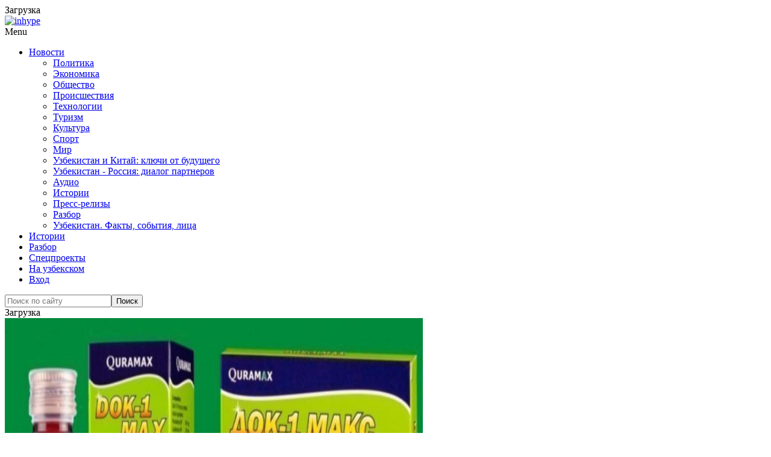

--- FILE ---
content_type: application/x-javascript; charset=UTF-8
request_url: https://podrobno.uz/cat/proisshestviya/v-sgb-raskryli-podrobnosti-sledstviya-po-delu-o-smerti-detey-iz-za-preparatov-dok-1-maks-i-ambronol/?bxrand=1768963031683
body_size: 7051
content:
{"js":{"0":"\/bitrix\/js\/ui\/dexie\/dist\/dexie3.bundle.js","1":"\/bitrix\/js\/main\/core\/core_ls.js","2":"\/bitrix\/js\/main\/core\/core_fx.js","3":"\/bitrix\/js\/main\/core\/core_frame_cache.js","4":"\/bitrix\/js\/pull\/protobuf\/protobuf.js","5":"\/bitrix\/js\/pull\/protobuf\/model.js","6":"\/bitrix\/js\/rest\/client\/rest.client.js","7":"\/bitrix\/js\/pull\/client\/pull.client.js","8":"\/bitrix\/templates\/main_2020\/js\/jquery-1.12.4.min.js","9":"\/theme\/content\/plugins\/responsive-lightbox\/assets\/swipebox\/jquery.swipebox.min.js","10":"\/theme\/content\/plugins\/responsive-lightbox\/assets\/infinitescroll\/infinite-scroll.pkgd.min.js","11":"\/theme\/content\/plugins\/responsive-lightbox\/js\/front.js","12":"\/theme\/content\/uploads\/js-cache-inhype.js","13":"\/bitrix\/templates\/main_2020\/js\/jquery.fitvids-1.1.0.min.js","14":"\/bitrix\/templates\/main_2020\/js\/jquery.fancybox-2.1.5.pack.js","15":"\/bitrix\/templates\/main_2020\/js\/common.js","16":"\/bitrix\/templates\/main_2020\/js\/common-inner.js","17":"\/bitrix\/js\/socialservices\/ss.js","18":"\/bitrix\/js\/main\/pageobject\/pageobject.js","19":"\/bitrix\/js\/main\/core\/core_window.js","21":"\/theme\/content\/plugins\/inhype-theme-addons\/assets\/js.js","22":"\/theme\/content\/themes\/inhype\/js\/aos\/aos.js","23":"\/theme\/content\/themes\/inhype\/js\/parallax.min.js","24":"\/theme\/content\/themes\/inhype\/inc\/modules\/mega-menu\/js\/mega-menu.js","25":"\/theme\/includes\/js\/wp-embed.min.js","26":"\/bitrix\/js\/main\/popup\/dist\/main.popup.bundle.js"},"lang":{"LANGUAGE_ID":"ru","FORMAT_DATE":"DD.MM.YYYY","FORMAT_DATETIME":"DD.MM.YYYY HH:MI:SS","COOKIE_PREFIX":"BITRIX_SM","SERVER_TZ_OFFSET":"18000","UTF_MODE":"Y","SITE_ID":"s1","SITE_DIR":"\/","USER_ID":"","SERVER_TIME":1768963033,"USER_TZ_OFFSET":0,"USER_TZ_AUTO":"Y","bitrix_sessid":"f0aabdd12047bf0b235bebf173a53507"},"css":{"0":"\/bitrix\/templates\/main_2020\/css\/jquery.fancybox-2.1.5.min.css","1":"\/bitrix\/templates\/.default\/components\/bitrix\/news\/.pd_news\/soulstream\/news.detail\/.default\/style.css","2":"\/bitrix\/templates\/main_2020\/css\/swiper.min.css","3":"\/bitrix\/templates\/main_2020\/css\/news.detail.min.css","4":"\/bitrix\/templates\/main_2020\/plugins\/fotorama-4.6.4\/fotorama.css","5":"\/bitrix\/templates\/main_2020\/plugins\/mediaelement-2.18.0\/build\/mediaelementplayer.min.css","6":"\/bitrix\/templates\/.default\/components\/bitrix\/system.auth.form\/.default\/style.css","7":"\/bitrix\/js\/socialservices\/css\/ss.css","8":"\/bitrix\/js\/ui\/design-tokens\/dist\/ui.design-tokens.css","9":"\/bitrix\/panel\/main\/popup.css","11":"\/bitrix\/js\/ui\/fonts\/opensans\/ui.font.opensans.css","12":"\/bitrix\/js\/main\/popup\/dist\/main.popup.bundle.css","13":"\/bitrix\/js\/altasib.errorsend\/css\/window.css"},"htmlCacheChanged":true,"isManifestUpdated":false,"dynamicBlocks":[{"ID":"bxdynamic_y0XwfU","CONTENT":"\u003Cdiv class=\u0022offer-block offer-large\u0022\u003E\n        \u003Cdiv class=\u0022item\u0022\u003E\u003Ca target=\u0022_blank\u0022 href=\u0022\/b\/585\/\u0022 target=\u0022_blank\u0022 \u003E\u003Cimg class=\u0022img-responsive\u0022 alt=\u0022\u0022 title=\u0022\u0022 src=\u0022\/upload\/rk\/a17\/arjivq1ohkmev83a709puzln7j9e7aae\/00000555.jpg\u0022 width=\u00221460\u0022 height=\u0022220\u0022 style=\u0022border:0;\u0022 \/\u003E\u003C\/a\u003E\u003C\/div\u003E\n        \u003Cdiv class=\u0022about-offer\u0022\u003E\u003Ca href=\u0022\/reklama\/\u0022\u003EРеклама на Podrobno.uz\u003C\/a\u003E\u003C\/div\u003E\n        \u003Cdiv class=\u0022clearfix\u0022\u003E\u003C\/div\u003E\n    \u003C\/div\u003E","HASH":"1cd0d837fdba","PROPS":{"ID":"y0XwfU","CONTAINER_ID":null,"USE_BROWSER_STORAGE":false,"AUTO_UPDATE":true,"USE_ANIMATION":false,"CSS":[],"JS":[],"BUNDLE_JS":[],"BUNDLE_CSS":[],"STRINGS":[]}},{"ID":"bxdynamic_2DJmFo","CONTENT":"","HASH":"d41d8cd98f00","PROPS":{"ID":"2DJmFo","CONTAINER_ID":null,"USE_BROWSER_STORAGE":false,"AUTO_UPDATE":true,"USE_ANIMATION":false,"CSS":[],"JS":[],"BUNDLE_JS":[],"BUNDLE_CSS":[],"STRINGS":[]}},{"ID":"bxdynamic_ALOAcH","CONTENT":"","HASH":"d41d8cd98f00","PROPS":{"ID":"ALOAcH","CONTAINER_ID":null,"USE_BROWSER_STORAGE":false,"AUTO_UPDATE":true,"USE_ANIMATION":false,"CSS":[],"JS":[],"BUNDLE_JS":[],"BUNDLE_CSS":[],"STRINGS":[]}},{"ID":"bxdynamic_Zg1Ab0","CONTENT":"","HASH":"d41d8cd98f00","PROPS":{"ID":"Zg1Ab0","CONTAINER_ID":null,"USE_BROWSER_STORAGE":false,"AUTO_UPDATE":true,"USE_ANIMATION":false,"CSS":[],"JS":[],"BUNDLE_JS":[],"BUNDLE_CSS":[],"STRINGS":[]}},{"ID":"bxdynamic_MoecjV","CONTENT":"","HASH":"d41d8cd98f00","PROPS":{"ID":"MoecjV","CONTAINER_ID":null,"USE_BROWSER_STORAGE":false,"AUTO_UPDATE":true,"USE_ANIMATION":false,"CSS":[],"JS":[],"BUNDLE_JS":[],"BUNDLE_CSS":[],"STRINGS":[]}},{"ID":"bxdynamic_jmonnO","CONTENT":"\n    \u003Cdiv class=\u0022inhype-postline2-block-wrapper _blog-home-block-title-center blog-home-block-title-style-border _main-projects\u0022 data-aos=\u0022fade-up\u0022\u003E\n        \u003Cdiv class=\u0022container-fluid\u0022\u003E\n            \u003Cdiv class=\u0022row\u0022\u003E\n                \u003Cdiv class=\u0022inhype-postline2-block inhype-postline-block-427225 inhype-block clearfix\u0022\u003E\n                    \u003Cdiv class=\u0022container\u0022\u003E\n                        \u003Cdiv class=\u0022row\u0022\u003E\n                            \u003Cdiv class=\u0022inhype-block-title\u0022\u003E\n                                \u003Ch3\u003EДругие новости\u003C\/h3\u003E\n                            \u003C\/div\u003E\n                        \u003C\/div\u003E\n                    \u003C\/div\u003E\n                    \u003Cdiv class=\u0022owl-carousel\u0022\u003E\n                                                \u003Cdiv class=\u0022col-md-12\u0022\u003E\n                            \u003Cdiv class=\u0022inhype-grid-post inhype-grid-short-post inhype-post _inhype-post-invert format-standard\u0022 data-aos=\u0022fade-up\u0022\u003E\n                                \u003Cdiv class=\u0022inhype-post-image-wrapper\u0022\u003E\n                                    \u003Ca href=\u0022\/cat\/obchestvo\/poyavitsya-besplatnyy-skeyt-park-i-ploshchadki-dlya-paddl-tennisa-v-khokimiyate-otvetili-na-videoobr\/\u0022\u003E\n                                        \u003Cdiv class=\u0022inhype-post-image\u0022 data-style=\u0022background-image: url(\/upload\/iblock\/96c\/xzeew56eahod6b6mzrvo1o4ehdsdz31z\/342342398420938490234.JPG);\u0022\u003E\u003C\/div\u003E\n                                    \u003C\/a\u003E\n                                \u003C\/div\u003E\n                                \u003Cdiv class=\u0022inhype-post-details\u0022\u003E\n                                                                        \u003Ch3 class=\u0022post-title entry-title\u0022\u003E\u003Ca href=\u0022\/cat\/obchestvo\/poyavitsya-besplatnyy-skeyt-park-i-ploshchadki-dlya-paddl-tennisa-v-khokimiyate-otvetili-na-videoobr\/\u0022\u003EПоявится бесплатный скейт-парк и площадки для паддл-тенниса. В хокимияте ответили на видеообращение молодежи\u003C\/a\u003E\u003C\/h3\u003E\n                                    \u003Cdiv class=\u0022post-date\u0022\u003E\u003Ctime class=\u0022entry-date published updated\u0022 datetime=\u0022\u0022\u003E20.01.2026, 23:14\u003C\/time\u003E\u003C\/div\u003E\n                                    \u003Cdiv class=\u0022post-info-eye\u0022\u003E\u003C\/div\u003E\n                                    \u003Cdiv class=\u0022post-read-time\u0022\u003E371\u003C\/div\u003E\n                                    \u003Cdiv class=\u0022post-social-share js-post-social-share\u0022 data-url=\u0022\/cat\/obchestvo\/poyavitsya-besplatnyy-skeyt-park-i-ploshchadki-dlya-paddl-tennisa-v-khokimiyate-otvetili-na-videoobr\/\u0022 data-title=\u0022Появится бесплатный скейт-парк и площадки для паддл-тенниса. В хокимияте ответили на видеообращение молодежи\u0022\u003E\u003C\/div\u003E\n                                \u003C\/div\u003E\n                            \u003C\/div\u003E\n                        \u003C\/div\u003E\n                                                \u003Cdiv class=\u0022col-md-12\u0022\u003E\n                            \u003Cdiv class=\u0022inhype-grid-post inhype-grid-short-post inhype-post _inhype-post-invert format-standard\u0022 data-aos=\u0022fade-up\u0022\u003E\n                                \u003Cdiv class=\u0022inhype-post-image-wrapper\u0022\u003E\n                                    \u003Ca href=\u0022\/cat\/economic\/yaponiya-vnedrit-tekhnologii-telematiki-v-strakhovoy-sektor-uzbekistana\/\u0022\u003E\n                                        \u003Cdiv class=\u0022inhype-post-image\u0022 data-style=\u0022background-image: url(\/upload\/iblock\/b33\/e55bluei8th8hz216d83u9n5mwox6dte\/photo_2026_01_20_19_51_58.jpg);\u0022\u003E\u003C\/div\u003E\n                                    \u003C\/a\u003E\n                                \u003C\/div\u003E\n                                \u003Cdiv class=\u0022inhype-post-details\u0022\u003E\n                                                                        \u003Ch3 class=\u0022post-title entry-title\u0022\u003E\u003Ca href=\u0022\/cat\/economic\/yaponiya-vnedrit-tekhnologii-telematiki-v-strakhovoy-sektor-uzbekistana\/\u0022\u003EЯпония внедрит технологии телематики в страховой сектор Узбекистана\u003C\/a\u003E\u003C\/h3\u003E\n                                    \u003Cdiv class=\u0022post-date\u0022\u003E\u003Ctime class=\u0022entry-date published updated\u0022 datetime=\u0022\u0022\u003E20.01.2026, 21:36\u003C\/time\u003E\u003C\/div\u003E\n                                    \u003Cdiv class=\u0022post-info-eye\u0022\u003E\u003C\/div\u003E\n                                    \u003Cdiv class=\u0022post-read-time\u0022\u003E961\u003C\/div\u003E\n                                    \u003Cdiv class=\u0022post-social-share js-post-social-share\u0022 data-url=\u0022\/cat\/economic\/yaponiya-vnedrit-tekhnologii-telematiki-v-strakhovoy-sektor-uzbekistana\/\u0022 data-title=\u0022Япония внедрит технологии телематики в страховой сектор Узбекистана\u0022\u003E\u003C\/div\u003E\n                                \u003C\/div\u003E\n                            \u003C\/div\u003E\n                        \u003C\/div\u003E\n                                                \u003Cdiv class=\u0022col-md-12\u0022\u003E\n                            \u003Cdiv class=\u0022inhype-grid-post inhype-grid-short-post inhype-post _inhype-post-invert format-standard\u0022 data-aos=\u0022fade-up\u0022\u003E\n                                \u003Cdiv class=\u0022inhype-post-image-wrapper\u0022\u003E\n                                    \u003Ca href=\u0022\/cat\/obchestvo\/uchastnitsa-miss-zemlya-zaplatit-shtraf-za-oskvernenie-gossimvolov-na-podiume\/\u0022\u003E\n                                        \u003Cdiv class=\u0022inhype-post-image\u0022 data-style=\u0022background-image: url(\/upload\/iblock\/36f\/46iq2ennmab7md32civwv9x0yewssm69\/rTCxpjv2MvClRY1J4dCaCAi6LSv5o0Il.webp);\u0022\u003E\u003C\/div\u003E\n                                    \u003C\/a\u003E\n                                \u003C\/div\u003E\n                                \u003Cdiv class=\u0022inhype-post-details\u0022\u003E\n                                                                        \u003Ch3 class=\u0022post-title entry-title\u0022\u003E\u003Ca href=\u0022\/cat\/obchestvo\/uchastnitsa-miss-zemlya-zaplatit-shtraf-za-oskvernenie-gossimvolov-na-podiume\/\u0022\u003EУчастница \u0026quot;Мисс Земля\u0026quot; заплатит штраф за осквернение госсимволов на подиуме\u003C\/a\u003E\u003C\/h3\u003E\n                                    \u003Cdiv class=\u0022post-date\u0022\u003E\u003Ctime class=\u0022entry-date published updated\u0022 datetime=\u0022\u0022\u003E20.01.2026, 21:24\u003C\/time\u003E\u003C\/div\u003E\n                                    \u003Cdiv class=\u0022post-info-eye\u0022\u003E\u003C\/div\u003E\n                                    \u003Cdiv class=\u0022post-read-time\u0022\u003E1 725\u003C\/div\u003E\n                                    \u003Cdiv class=\u0022post-social-share js-post-social-share\u0022 data-url=\u0022\/cat\/obchestvo\/uchastnitsa-miss-zemlya-zaplatit-shtraf-za-oskvernenie-gossimvolov-na-podiume\/\u0022 data-title=\u0022Участница \u0026quot;Мисс Земля\u0026quot; заплатит штраф за осквернение госсимволов на подиуме\u0022\u003E\u003C\/div\u003E\n                                \u003C\/div\u003E\n                            \u003C\/div\u003E\n                        \u003C\/div\u003E\n                                                \u003Cdiv class=\u0022col-md-12\u0022\u003E\n                            \u003Cdiv class=\u0022inhype-grid-post inhype-grid-short-post inhype-post _inhype-post-invert format-standard\u0022 data-aos=\u0022fade-up\u0022\u003E\n                                \u003Cdiv class=\u0022inhype-post-image-wrapper\u0022\u003E\n                                    \u003Ca href=\u0022\/cat\/tehnp\/v-kazhdoy-oblasti-poyavyatsya-sovremennye-data-tsentry-i-internet-5g\/\u0022\u003E\n                                        \u003Cdiv class=\u0022inhype-post-image\u0022 data-style=\u0022background-image: url(\/upload\/iblock\/fb5\/cpngsyjfcmiczl32zd3bgwnj2uqrabpl\/9fb06a8d_0bd3_a77e_e064_395c882675e9_lists_slider_.jpg);\u0022\u003E\u003C\/div\u003E\n                                    \u003C\/a\u003E\n                                \u003C\/div\u003E\n                                \u003Cdiv class=\u0022inhype-post-details\u0022\u003E\n                                                                        \u003Ch3 class=\u0022post-title entry-title\u0022\u003E\u003Ca href=\u0022\/cat\/tehnp\/v-kazhdoy-oblasti-poyavyatsya-sovremennye-data-tsentry-i-internet-5g\/\u0022\u003EВ каждой области появятся современные дата-центры и интернет 5G\u003C\/a\u003E\u003C\/h3\u003E\n                                    \u003Cdiv class=\u0022post-date\u0022\u003E\u003Ctime class=\u0022entry-date published updated\u0022 datetime=\u0022\u0022\u003E20.01.2026, 21:16\u003C\/time\u003E\u003C\/div\u003E\n                                    \u003Cdiv class=\u0022post-info-eye\u0022\u003E\u003C\/div\u003E\n                                    \u003Cdiv class=\u0022post-read-time\u0022\u003E411\u003C\/div\u003E\n                                    \u003Cdiv class=\u0022post-social-share js-post-social-share\u0022 data-url=\u0022\/cat\/tehnp\/v-kazhdoy-oblasti-poyavyatsya-sovremennye-data-tsentry-i-internet-5g\/\u0022 data-title=\u0022В каждой области появятся современные дата-центры и интернет 5G\u0022\u003E\u003C\/div\u003E\n                                \u003C\/div\u003E\n                            \u003C\/div\u003E\n                        \u003C\/div\u003E\n                                                \u003Cdiv class=\u0022col-md-12\u0022\u003E\n                            \u003Cdiv class=\u0022inhype-grid-post inhype-grid-short-post inhype-post _inhype-post-invert format-standard\u0022 data-aos=\u0022fade-up\u0022\u003E\n                                \u003Cdiv class=\u0022inhype-post-image-wrapper\u0022\u003E\n                                    \u003Ca href=\u0022\/cat\/obchestvo\/mediashkola-evraziya-otkryla-besplatnuyu-registratsiyu-na-mezhdunarodnyy-kurs-dlya-budushchikh-bloge\/\u0022\u003E\n                                        \u003Cdiv class=\u0022inhype-post-image\u0022 data-style=\u0022background-image: url(\/upload\/iblock\/93d\/k2nmhy7uz6du0hguyz9rql5lte1jg7vq\/IMG_8117.JPG);\u0022\u003E\u003C\/div\u003E\n                                    \u003C\/a\u003E\n                                \u003C\/div\u003E\n                                \u003Cdiv class=\u0022inhype-post-details\u0022\u003E\n                                                                        \u003Ch3 class=\u0022post-title entry-title\u0022\u003E\u003Ca href=\u0022\/cat\/obchestvo\/mediashkola-evraziya-otkryla-besplatnuyu-registratsiyu-na-mezhdunarodnyy-kurs-dlya-budushchikh-bloge\/\u0022\u003EМедиашкола \u0026quot;Евразия\u0026quot; открыла бесплатную регистрацию на международный курс для будущих блогеров\u003C\/a\u003E\u003C\/h3\u003E\n                                    \u003Cdiv class=\u0022post-date\u0022\u003E\u003Ctime class=\u0022entry-date published updated\u0022 datetime=\u0022\u0022\u003E20.01.2026, 21:07\u003C\/time\u003E\u003C\/div\u003E\n                                    \u003Cdiv class=\u0022post-info-eye\u0022\u003E\u003C\/div\u003E\n                                    \u003Cdiv class=\u0022post-read-time\u0022\u003E248\u003C\/div\u003E\n                                    \u003Cdiv class=\u0022post-social-share js-post-social-share\u0022 data-url=\u0022\/cat\/obchestvo\/mediashkola-evraziya-otkryla-besplatnuyu-registratsiyu-na-mezhdunarodnyy-kurs-dlya-budushchikh-bloge\/\u0022 data-title=\u0022Медиашкола \u0026quot;Евразия\u0026quot; открыла бесплатную регистрацию на международный курс для будущих блогеров\u0022\u003E\u003C\/div\u003E\n                                \u003C\/div\u003E\n                            \u003C\/div\u003E\n                        \u003C\/div\u003E\n                                                \u003Cdiv class=\u0022col-md-12\u0022\u003E\n                            \u003Cdiv class=\u0022inhype-grid-post inhype-grid-short-post inhype-post _inhype-post-invert format-standard\u0022 data-aos=\u0022fade-up\u0022\u003E\n                                \u003Cdiv class=\u0022inhype-post-image-wrapper\u0022\u003E\n                                    \u003Ca href=\u0022\/cat\/obchestvo\/printsip-zolotogo-chasa-i-lekarstva-so-skidkoy-60-shavkat-mirziyeev-utverdil-masshtabnuyu-meditsinsk\/\u0022\u003E\n                                        \u003Cdiv class=\u0022inhype-post-image\u0022 data-style=\u0022background-image: url(\/upload\/iblock\/61f\/erk35xkypngrh1gd57f3poh4l7z652ve\/8a747585_0913_bc0c_7ea6_62635f81020d_lists_slider_.jpg);\u0022\u003E\u003C\/div\u003E\n                                    \u003C\/a\u003E\n                                \u003C\/div\u003E\n                                \u003Cdiv class=\u0022inhype-post-details\u0022\u003E\n                                                                        \u003Ch3 class=\u0022post-title entry-title\u0022\u003E\u003Ca href=\u0022\/cat\/obchestvo\/printsip-zolotogo-chasa-i-lekarstva-so-skidkoy-60-shavkat-mirziyeev-utverdil-masshtabnuyu-meditsinsk\/\u0022\u003EПринцип \u0026quot;золотого часа\u0026quot; и лекарства со скидкой 60%. Шавкат Мирзиёев утвердил масштабную медицинскую реформу\u003C\/a\u003E\u003C\/h3\u003E\n                                    \u003Cdiv class=\u0022post-date\u0022\u003E\u003Ctime class=\u0022entry-date published updated\u0022 datetime=\u0022\u0022\u003E20.01.2026, 20:50\u003C\/time\u003E\u003C\/div\u003E\n                                    \u003Cdiv class=\u0022post-info-eye\u0022\u003E\u003C\/div\u003E\n                                    \u003Cdiv class=\u0022post-read-time\u0022\u003E955\u003C\/div\u003E\n                                    \u003Cdiv class=\u0022post-social-share js-post-social-share\u0022 data-url=\u0022\/cat\/obchestvo\/printsip-zolotogo-chasa-i-lekarstva-so-skidkoy-60-shavkat-mirziyeev-utverdil-masshtabnuyu-meditsinsk\/\u0022 data-title=\u0022Принцип \u0026quot;золотого часа\u0026quot; и лекарства со скидкой 60%. Шавкат Мирзиёев утвердил масштабную медицинскую реформу\u0022\u003E\u003C\/div\u003E\n                                \u003C\/div\u003E\n                            \u003C\/div\u003E\n                        \u003C\/div\u003E\n                                                \u003Cdiv class=\u0022col-md-12\u0022\u003E\n                            \u003Cdiv class=\u0022inhype-grid-post inhype-grid-short-post inhype-post _inhype-post-invert format-standard\u0022 data-aos=\u0022fade-up\u0022\u003E\n                                \u003Cdiv class=\u0022inhype-post-image-wrapper\u0022\u003E\n                                    \u003Ca href=\u0022\/cat\/obchestvo\/spetskluby-po-borbe-poyavyatsya-v-shkolakh-kazhdogo-goroda-uzbekistana-do-kontsa-goda\/\u0022\u003E\n                                        \u003Cdiv class=\u0022inhype-post-image\u0022 data-style=\u0022background-image: url(\/upload\/iblock\/d2f\/el8vytd9tw82abmk4gam5hgg73yzi6ri\/photo_2024_10_26_18_36_12_1_1024x575.jpg);\u0022\u003E\u003C\/div\u003E\n                                    \u003C\/a\u003E\n                                \u003C\/div\u003E\n                                \u003Cdiv class=\u0022inhype-post-details\u0022\u003E\n                                                                        \u003Ch3 class=\u0022post-title entry-title\u0022\u003E\u003Ca href=\u0022\/cat\/obchestvo\/spetskluby-po-borbe-poyavyatsya-v-shkolakh-kazhdogo-goroda-uzbekistana-do-kontsa-goda\/\u0022\u003EСпецклубы по борьбе появятся в школах каждого города Узбекистана до конца года\u003C\/a\u003E\u003C\/h3\u003E\n                                    \u003Cdiv class=\u0022post-date\u0022\u003E\u003Ctime class=\u0022entry-date published updated\u0022 datetime=\u0022\u0022\u003E20.01.2026, 20:20\u003C\/time\u003E\u003C\/div\u003E\n                                    \u003Cdiv class=\u0022post-info-eye\u0022\u003E\u003C\/div\u003E\n                                    \u003Cdiv class=\u0022post-read-time\u0022\u003E467\u003C\/div\u003E\n                                    \u003Cdiv class=\u0022post-social-share js-post-social-share\u0022 data-url=\u0022\/cat\/obchestvo\/spetskluby-po-borbe-poyavyatsya-v-shkolakh-kazhdogo-goroda-uzbekistana-do-kontsa-goda\/\u0022 data-title=\u0022Спецклубы по борьбе появятся в школах каждого города Узбекистана до конца года\u0022\u003E\u003C\/div\u003E\n                                \u003C\/div\u003E\n                            \u003C\/div\u003E\n                        \u003C\/div\u003E\n                                                \u003Cdiv class=\u0022col-md-12\u0022\u003E\n                            \u003Cdiv class=\u0022inhype-grid-post inhype-grid-short-post inhype-post _inhype-post-invert format-standard\u0022 data-aos=\u0022fade-up\u0022\u003E\n                                \u003Cdiv class=\u0022inhype-post-image-wrapper\u0022\u003E\n                                    \u003Ca href=\u0022\/cat\/obchestvo\/v-uzbekistane-uzhestochayut-shtrafy-za-salyuty-i-petardy\/\u0022\u003E\n                                        \u003Cdiv class=\u0022inhype-post-image\u0022 data-style=\u0022background-image: url(\/upload\/iblock\/7d4\/3k212whyurga7wug2fm27wq3caevd49v\/755xumf9vx0zxhkdkt9ue1bbhifiecw2.jpg);\u0022\u003E\u003C\/div\u003E\n                                    \u003C\/a\u003E\n                                \u003C\/div\u003E\n                                \u003Cdiv class=\u0022inhype-post-details\u0022\u003E\n                                                                        \u003Ch3 class=\u0022post-title entry-title\u0022\u003E\u003Ca href=\u0022\/cat\/obchestvo\/v-uzbekistane-uzhestochayut-shtrafy-za-salyuty-i-petardy\/\u0022\u003EВ Узбекистане ужесточают штрафы за салюты и петарды\u003C\/a\u003E\u003C\/h3\u003E\n                                    \u003Cdiv class=\u0022post-date\u0022\u003E\u003Ctime class=\u0022entry-date published updated\u0022 datetime=\u0022\u0022\u003E20.01.2026, 20:03\u003C\/time\u003E\u003C\/div\u003E\n                                    \u003Cdiv class=\u0022post-info-eye\u0022\u003E\u003C\/div\u003E\n                                    \u003Cdiv class=\u0022post-read-time\u0022\u003E487\u003C\/div\u003E\n                                    \u003Cdiv class=\u0022post-social-share js-post-social-share\u0022 data-url=\u0022\/cat\/obchestvo\/v-uzbekistane-uzhestochayut-shtrafy-za-salyuty-i-petardy\/\u0022 data-title=\u0022В Узбекистане ужесточают штрафы за салюты и петарды\u0022\u003E\u003C\/div\u003E\n                                \u003C\/div\u003E\n                            \u003C\/div\u003E\n                        \u003C\/div\u003E\n                                                \u003Cdiv class=\u0022col-md-12\u0022\u003E\n                            \u003Cdiv class=\u0022inhype-grid-post inhype-grid-short-post inhype-post _inhype-post-invert format-standard\u0022 data-aos=\u0022fade-up\u0022\u003E\n                                \u003Cdiv class=\u0022inhype-post-image-wrapper\u0022\u003E\n                                    \u003Ca href=\u0022\/cat\/obchestvo\/minenergo-nachalo-publikovat-ezhednevnye-svodki-o-situatsii-so-svetom-i-gazom\/\u0022\u003E\n                                        \u003Cdiv class=\u0022inhype-post-image\u0022 data-style=\u0022background-image: url(\/upload\/iblock\/3d4\/4b5ia4hlzkic24pi4wy8amb65alhv568\/photo_2026_01_08_14_09_16.jpg);\u0022\u003E\u003C\/div\u003E\n                                    \u003C\/a\u003E\n                                \u003C\/div\u003E\n                                \u003Cdiv class=\u0022inhype-post-details\u0022\u003E\n                                                                        \u003Ch3 class=\u0022post-title entry-title\u0022\u003E\u003Ca href=\u0022\/cat\/obchestvo\/minenergo-nachalo-publikovat-ezhednevnye-svodki-o-situatsii-so-svetom-i-gazom\/\u0022\u003EМинэнерго начало публиковать ежедневные сводки о ситуации со светом и газом\u003C\/a\u003E\u003C\/h3\u003E\n                                    \u003Cdiv class=\u0022post-date\u0022\u003E\u003Ctime class=\u0022entry-date published updated\u0022 datetime=\u0022\u0022\u003E20.01.2026, 19:33\u003C\/time\u003E\u003C\/div\u003E\n                                    \u003Cdiv class=\u0022post-info-eye\u0022\u003E\u003C\/div\u003E\n                                    \u003Cdiv class=\u0022post-read-time\u0022\u003E918\u003C\/div\u003E\n                                    \u003Cdiv class=\u0022post-social-share js-post-social-share\u0022 data-url=\u0022\/cat\/obchestvo\/minenergo-nachalo-publikovat-ezhednevnye-svodki-o-situatsii-so-svetom-i-gazom\/\u0022 data-title=\u0022Минэнерго начало публиковать ежедневные сводки о ситуации со светом и газом\u0022\u003E\u003C\/div\u003E\n                                \u003C\/div\u003E\n                            \u003C\/div\u003E\n                        \u003C\/div\u003E\n                                                \u003Cdiv class=\u0022col-md-12\u0022\u003E\n                            \u003Cdiv class=\u0022inhype-grid-post inhype-grid-short-post inhype-post _inhype-post-invert format-standard\u0022 data-aos=\u0022fade-up\u0022\u003E\n                                \u003Cdiv class=\u0022inhype-post-image-wrapper\u0022\u003E\n                                    \u003Ca href=\u0022\/cat\/obchestvo\/byuro-prinuditelnogo-ispolneniya-oproverglo-slukhi-o-blokirovke-telefonov-dolzhnikov\/\u0022\u003E\n                                        \u003Cdiv class=\u0022inhype-post-image\u0022 data-style=\u0022background-image: url(\/upload\/iblock\/99d\/gr3s2q3xucwo1ax1bbgxizj5sceseswm\/photo_2026_01_20_14_49_04.jpg);\u0022\u003E\u003C\/div\u003E\n                                    \u003C\/a\u003E\n                                \u003C\/div\u003E\n                                \u003Cdiv class=\u0022inhype-post-details\u0022\u003E\n                                                                        \u003Ch3 class=\u0022post-title entry-title\u0022\u003E\u003Ca href=\u0022\/cat\/obchestvo\/byuro-prinuditelnogo-ispolneniya-oproverglo-slukhi-o-blokirovke-telefonov-dolzhnikov\/\u0022\u003EБюро принудительного исполнения опровергло слухи о блокировке телефонов должников\u003C\/a\u003E\u003C\/h3\u003E\n                                    \u003Cdiv class=\u0022post-date\u0022\u003E\u003Ctime class=\u0022entry-date published updated\u0022 datetime=\u0022\u0022\u003E20.01.2026, 19:30\u003C\/time\u003E\u003C\/div\u003E\n                                    \u003Cdiv class=\u0022post-info-eye\u0022\u003E\u003C\/div\u003E\n                                    \u003Cdiv class=\u0022post-read-time\u0022\u003E363\u003C\/div\u003E\n                                    \u003Cdiv class=\u0022post-social-share js-post-social-share\u0022 data-url=\u0022\/cat\/obchestvo\/byuro-prinuditelnogo-ispolneniya-oproverglo-slukhi-o-blokirovke-telefonov-dolzhnikov\/\u0022 data-title=\u0022Бюро принудительного исполнения опровергло слухи о блокировке телефонов должников\u0022\u003E\u003C\/div\u003E\n                                \u003C\/div\u003E\n                            \u003C\/div\u003E\n                        \u003C\/div\u003E\n                                            \u003C\/div\u003E\n                \u003C\/div\u003E\n            \u003C\/div\u003E\n        \u003C\/div\u003E\n    \u003C\/div\u003E\n","HASH":"a2262ed68ff5","PROPS":{"ID":"jmonnO","CONTAINER_ID":null,"USE_BROWSER_STORAGE":false,"AUTO_UPDATE":true,"USE_ANIMATION":false,"CSS":[],"JS":[],"BUNDLE_JS":[],"BUNDLE_CSS":[],"STRINGS":[]}},{"ID":"bxdynamic_iIjGFB","CONTENT":"\n    \u003Cdiv class=\u0022bx-system-auth-form\u0022\u003E\n    \n\u003Cform autocomplete=\u0022off\u0022 name=\u0022system_auth_form6zOYVN\u0022 method=\u0022post\u0022 target=\u0022_top\u0022 action=\u0022\/cat\/proisshestviya\/v-sgb-raskryli-podrobnosti-sledstviya-po-delu-o-smerti-detey-iz-za-preparatov-dok-1-maks-i-ambronol\/?login=yes\u0022 class=\u0022form-horizontal\u0022 role=\u0022form\u0022\u003E\n    \u003Cinput type=\u0022hidden\u0022 name=\u0022POPUP_AUTH_FORM\u0022 value=\u0022Y\u0022\u003E\n\n\t\u003Cinput type=\u0022hidden\u0022 name=\u0022backurl\u0022 value=\u0022\/cat\/proisshestviya\/v-sgb-raskryli-podrobnosti-sledstviya-po-delu-o-smerti-detey-iz-za-preparatov-dok-1-maks-i-ambronol\/\u0022\u003E\n\t\u003Cinput type=\u0022hidden\u0022 name=\u0022AUTH_FORM\u0022 value=\u0022Y\u0022\u003E\n\t\u003Cinput type=\u0022hidden\u0022 name=\u0022TYPE\u0022 value=\u0022AUTH\u0022\u003E\n\n                            \u003Cdiv class=\u0022text-center\u0022\u003E\u003Ch4 class=\u0022center-block\u0022\u003EВойти через социальные сети\u003C\/h4\u003E\u003C\/div\u003E\n\n            \u003Cdiv class=\u0022bx-auth-lbl\u0022\u003EВойти как пользователь:\u003C\/div\u003E\n            \u003Cdiv class=\u0022text-center\u0022\u003E\n                \u003Cdiv class=\u0022bx-auth-serv-icons\u0022\u003E\n\t\u003Ca title=\u0022Facebook\u0022 href=\u0022javascript:void(0)\u0022 onclick=\u0022BxShowAuthFloat(\u0027Facebook\u0027, \u0027form\u0027)\u0022\u003E\u003Ci class=\u0022bx-ss-icon facebook\u0022\u003E\u003C\/i\u003E\u003C\/a\u003E\n\t\u003Ca title=\u0022ВКонтакте\u0022 href=\u0022javascript:void(0)\u0022 onclick=\u0022BxShowAuthFloat(\u0027VKontakte\u0027, \u0027form\u0027)\u0022\u003E\u003Ci class=\u0022bx-ss-icon vkontakte\u0022\u003E\u003C\/i\u003E\u003C\/a\u003E\n\t\u003Ca title=\u0022Одноклассники\u0022 href=\u0022javascript:void(0)\u0022 onclick=\u0022BxShowAuthFloat(\u0027Odnoklassniki\u0027, \u0027form\u0027)\u0022\u003E\u003Ci class=\u0022bx-ss-icon odnoklassniki\u0022\u003E\u003C\/i\u003E\u003C\/a\u003E\n\t\u003Ca title=\u0022X\u0022 href=\u0022javascript:void(0)\u0022 onclick=\u0022BxShowAuthFloat(\u0027Twitter\u0027, \u0027form\u0027)\u0022\u003E\u003Ci class=\u0022bx-ss-icon twitter\u0022\u003E\u003C\/i\u003E\u003C\/a\u003E\n\t\u003Ca title=\u0022OpenID\u0022 href=\u0022javascript:void(0)\u0022 onclick=\u0022BxShowAuthFloat(\u0027OpenID\u0027, \u0027form\u0027)\u0022\u003E\u003Ci class=\u0022bx-ss-icon openid\u0022\u003E\u003C\/i\u003E\u003C\/a\u003E\n\u003C\/div\u003E\n            \u003C\/div\u003E\n            \u003Cbr\u003E\n            \n\t\u003Cdiv class=\u0022text-center\u0022\u003E\u003Ch4 class=\u0022center-block\u0022\u003EВойти через сайт\u003C\/h4\u003E\u003C\/div\u003E\n\t\n    \n    \u003Cdiv class=\u0022form-group\u0022\u003E\n        \u003Clabel for=\u0022inputUSER_LOGIN3\u0022 class=\u0022col-sm-2 control-label\u0022\u003EЛогин\u003C\/label\u003E\n        \u003Cdiv class=\u0022col-sm-10\u0022\u003E\n            \u003Cinput class=\u0022form-control\u0022 id=\u0022inputUSER_LOGIN3\u0022 placeholder=\u0022Логин\u0022 type=\u0022text\u0022 name=\u0022USER_LOGIN\u0022 maxlength=\u002250\u0022 value=\u0022\u0022 size=\u002217\u0022 autocomplete=\u0022off\u0022 \/\u003E\n        \u003C\/div\u003E\n    \u003C\/div\u003E\n\n    \u003Cdiv class=\u0022form-group\u0022\u003E\n        \u003Clabel for=\u0022inputPassword3\u0022 class=\u0022col-sm-2 control-label\u0022\u003EПароль\u003C\/label\u003E\n        \u003Cdiv class=\u0022col-sm-10\u0022\u003E\n            \u003Cinput class=\u0022form-control\u0022 id=\u0022inputPassword3\u0022 placeholder=\u0022Пароль\u0022 type=\u0022password\u0022 name=\u0022USER_PASSWORD\u0022 maxlength=\u002250\u0022 size=\u002217\u0022 autocomplete=\u0022off\u0022 \/\u003E\n\n                    \u003C\/div\u003E\n    \u003C\/div\u003E\n\n        \u003Cdiv class=\u0022form-group\u0022\u003E\n        \u003Cdiv class=\u0022col-sm-offset-2 col-sm-10\u0022\u003E\n            \u003Cdiv class=\u0022checkbox\u0022\u003E\n                \u003Clabel for=\u0022USER_REMEMBER_frm\u0022 title=\u0022Запомнить меня на этом компьютере\u0022\u003E\n                    \u003Cinput type=\u0022checkbox\u0022 id=\u0022USER_REMEMBER_frm\u0022 name=\u0022USER_REMEMBER\u0022 value=\u0022Y\u0022 \/\u003E Запомнить меня                \u003C\/label\u003E\n            \u003C\/div\u003E\n        \u003C\/div\u003E\n    \u003C\/div\u003E\n    \n\n    \u003Cdiv class=\u0022form-group\u0022\u003E\n        \u003Cdiv class=\u0022_col-sm-offset-2 _col-sm-10 text-center\u0022\u003E\n            \u003Cinput class=\u0022btn btn-default\u0022 type=\u0022submit\u0022 name=\u0022Login\u0022 value=\u0022Войти\u0022 \/\u003E\n        \u003C\/div\u003E\n    \u003C\/div\u003E\n\t\u003Cbr\u003E\n\n\t\t\n\n            \u003Cdiv class=\u0022form-group\u0022\u003E\n            \u003Cdiv class=\u0022_col-sm-offset-2 _col-sm-10 text-center\u0022\u003E\n                \u003Cnoindex\u003E\u003Ca href=\u0022\/auth\/?register=yes\u0026amp;backurl=%2Fcat%2Fproisshestviya%2Fv-sgb-raskryli-podrobnosti-sledstviya-po-delu-o-smerti-detey-iz-za-preparatov-dok-1-maks-i-ambronol%2F\u0022 rel=\u0022nofollow\u0022\u003Eили зарегистрироваться\u003C\/a\u003E\u003C\/noindex\u003E\u003Cbr \/\u003E\n            \u003C\/div\u003E\n        \u003C\/div\u003E\n    \n    \u003C!--\u003Cdiv class=\u0022form-group\u0022\u003E\n        \u003Cdiv class=\u0022col-sm-offset-2 col-sm-10\u0022\u003E\n            \u003Cnoindex\u003E\u003Ca href=\u0022\u0022 rel=\u0022nofollow\u0022\u003E\u003C\/a\u003E\u003C\/noindex\u003E\n        \u003C\/div\u003E\n    \u003C\/div\u003E--\u003E\n\n\u003C\/form\u003E\n\n\u003Cdiv style=\u0022display:none\u0022\u003E\n\u003Cdiv id=\u0022bx_auth_float\u0022 class=\u0022bx-auth-float\u0022\u003E\n\n\n\u003Cdiv class=\u0022bx-auth\u0022\u003E\n\t\u003Cform method=\u0022post\u0022 name=\u0022bx_auth_servicesform\u0022 target=\u0022_top\u0022 action=\u0022\/cat\/proisshestviya\/v-sgb-raskryli-podrobnosti-sledstviya-po-delu-o-smerti-detey-iz-za-preparatov-dok-1-maks-i-ambronol\/?login=yes\u0022\u003E\n\t\t\t\t\t\u003Cdiv class=\u0022bx-auth-title\u0022\u003EВойти как пользователь\u003C\/div\u003E\n\t\t\t\u003Cdiv class=\u0022bx-auth-note\u0022\u003EВы можете войти на сайт, если вы зарегистрированы на одном из этих сервисов:\u003C\/div\u003E\n\t\t\t\t\t\t\t\u003Cdiv class=\u0022bx-auth-services\u0022\u003E\n\t\t\t\t\t\t\t\t\t\u003Cdiv\u003E\u003Ca href=\u0022javascript:void(0)\u0022 onclick=\u0022BxShowAuthService(\u0027Facebook\u0027, \u0027form\u0027)\u0022 id=\u0022bx_auth_href_formFacebook\u0022\u003E\u003Ci class=\u0022bx-ss-icon facebook\u0022\u003E\u003C\/i\u003E\u003Cb\u003EFacebook\u003C\/b\u003E\u003C\/a\u003E\u003C\/div\u003E\n\t\t\t\t\t\t\t\t\t\u003Cdiv\u003E\u003Ca href=\u0022javascript:void(0)\u0022 onclick=\u0022BxShowAuthService(\u0027VKontakte\u0027, \u0027form\u0027)\u0022 id=\u0022bx_auth_href_formVKontakte\u0022\u003E\u003Ci class=\u0022bx-ss-icon vkontakte\u0022\u003E\u003C\/i\u003E\u003Cb\u003EВКонтакте\u003C\/b\u003E\u003C\/a\u003E\u003C\/div\u003E\n\t\t\t\t\t\t\t\t\t\u003Cdiv\u003E\u003Ca href=\u0022javascript:void(0)\u0022 onclick=\u0022BxShowAuthService(\u0027Odnoklassniki\u0027, \u0027form\u0027)\u0022 id=\u0022bx_auth_href_formOdnoklassniki\u0022\u003E\u003Ci class=\u0022bx-ss-icon odnoklassniki\u0022\u003E\u003C\/i\u003E\u003Cb\u003EОдноклассники\u003C\/b\u003E\u003C\/a\u003E\u003C\/div\u003E\n\t\t\t\t\t\t\t\t\t\u003Cdiv\u003E\u003Ca href=\u0022javascript:void(0)\u0022 onclick=\u0022BxShowAuthService(\u0027Twitter\u0027, \u0027form\u0027)\u0022 id=\u0022bx_auth_href_formTwitter\u0022\u003E\u003Ci class=\u0022bx-ss-icon twitter\u0022\u003E\u003C\/i\u003E\u003Cb\u003EX\u003C\/b\u003E\u003C\/a\u003E\u003C\/div\u003E\n\t\t\t\t\t\t\t\t\t\u003Cdiv\u003E\u003Ca href=\u0022javascript:void(0)\u0022 onclick=\u0022BxShowAuthService(\u0027OpenID\u0027, \u0027form\u0027)\u0022 id=\u0022bx_auth_href_formOpenID\u0022\u003E\u003Ci class=\u0022bx-ss-icon openid\u0022\u003E\u003C\/i\u003E\u003Cb\u003EOpenID\u003C\/b\u003E\u003C\/a\u003E\u003C\/div\u003E\n\t\t\t\t\t\t\t\u003C\/div\u003E\n\t\t\t\t\t\t\t\u003Cdiv class=\u0022bx-auth-line\u0022\u003E\u003C\/div\u003E\n\t\t\t\t\u003Cdiv class=\u0022bx-auth-service-form\u0022 id=\u0022bx_auth_servform\u0022 style=\u0022display:none\u0022\u003E\n\t\t\t\t\t\t\t\t\t\t\t\t\u003Cdiv id=\u0022bx_auth_serv_formFacebook\u0022 style=\u0022display:none\u0022\u003E\u003Ca href=\u0022javascript:void(0)\u0022 onclick=\u0022BX.util.popup(\u0027https:\/\/www.facebook.com\/dialog\/oauth?client_id=1656111811299614\u0026amp;redirect_uri=https%3A%2F%2Fpodrobno.uz%2Fbitrix%2Ftools%2Foauth%2Ffacebook.php\u0026amp;scope=email\u0026amp;display=popup\u0026amp;state=site_id%3Ds1%26backurl%3D%252Fcat%252Fproisshestviya%252Fv-sgb-raskryli-podrobnosti-sledstviya-po-delu-o-smerti-detey-iz-za-preparatov-dok-1-maks-i-ambronol%252F%253Fcheck_key%253D65fec7ec6b91fdf1556b5c34f9f2e83d%26redirect_url%3D%252Fcat%252Fproisshestviya%252Fv-sgb-raskryli-podrobnosti-sledstviya-po-delu-o-smerti-detey-iz-za-preparatov-dok-1-maks-i-ambronol%252F\u0027, 580, 400)\u0022 class=\u0022bx-ss-button facebook-button\u0022\u003E\u003C\/a\u003E\u003Cspan class=\u0022bx-spacer\u0022\u003E\u003C\/span\u003E\u003Cspan\u003EИспользуйте вашу учетную запись на Facebook.com для входа на сайт.\u003C\/span\u003E\u003C\/div\u003E\n\t\t\t\t\t\t\t\t\t\t\t\t\t\t\t\t\u003Cdiv id=\u0022bx_auth_serv_formVKontakte\u0022 style=\u0022display:none\u0022\u003E\u003Ca href=\u0022javascript:void(0)\u0022 onclick=\u0022BX.util.popup(\u0027https:\/\/oauth.vk.com\/authorize?client_id=7683735\u0026amp;redirect_uri=https%3A%2F%2Fpodrobno.uz%2Fbitrix%2Ftools%2Foauth%2Fvkontakte.php\u0026amp;scope=friends,offline,email\u0026amp;response_type=code\u0026amp;state=[base64]\u0027, 660, 425)\u0022 class=\u0022bx-ss-button vkontakte-button\u0022\u003E\u003C\/a\u003E\u003Cspan class=\u0022bx-spacer\u0022\u003E\u003C\/span\u003E\u003Cspan\u003EИспользуйте вашу учетную запись VKontakte для входа на сайт.\u003C\/span\u003E\u003C\/div\u003E\n\t\t\t\t\t\t\t\t\t\t\t\t\t\t\t\t\u003Cdiv id=\u0022bx_auth_serv_formOdnoklassniki\u0022 style=\u0022display:none\u0022\u003E\u003Ca href=\u0022javascript:void(0)\u0022 onclick=\u0022BX.util.popup(\u0027https:\/\/www.odnoklassniki.ru\/oauth\/authorize?client_id=1149717760\u0026amp;redirect_uri=https%3A%2F%2Fpodrobno.uz%2Fbitrix%2Ftools%2Foauth%2Fodnoklassniki.php\u0026amp;response_type=code\u0026amp;state=site_id%3Ds1%26backurl%3D%252Fcat%252Fproisshestviya%252Fv-sgb-raskryli-podrobnosti-sledstviya-po-delu-o-smerti-detey-iz-za-preparatov-dok-1-maks-i-ambronol%252F%253Fcheck_key%253D65fec7ec6b91fdf1556b5c34f9f2e83d%26redirect_url%3D%252Fcat%252Fproisshestviya%252Fv-sgb-raskryli-podrobnosti-sledstviya-po-delu-o-smerti-detey-iz-za-preparatov-dok-1-maks-i-ambronol%252F%26mode%3Dopener\u0027, 580, 400)\u0022 class=\u0022bx-ss-button odnoklassniki-button\u0022\u003E\u003C\/a\u003E\u003Cspan class=\u0022bx-spacer\u0022\u003E\u003C\/span\u003E\u003Cspan\u003EИспользуйте вашу учетную запись Odnoklassniki.ru для входа на сайт.\u003C\/span\u003E\u003C\/div\u003E\n\t\t\t\t\t\t\t\t\t\t\t\t\t\t\t\t\u003Cdiv id=\u0022bx_auth_serv_formTwitter\u0022 style=\u0022display:none\u0022\u003E\u003Ca href=\u0022javascript:void(0)\u0022 onclick=\u0022BX.util.popup(\u0027\/bitrix\/tools\/oauth\/twitter.php?check_key=65fec7ec6b91fdf1556b5c34f9f2e83d\u0026amp;backurl=%252Fcat%252Fproisshestviya%252Fv-sgb-raskryli-podrobnosti-sledstviya-po-delu-o-smerti-detey-iz-za-preparatov-dok-1-maks-i-ambronol%252F\u0027, 800, 450)\u0022 class=\u0022bx-ss-button twitter-button\u0022\u003E\u003C\/a\u003E\u003Cspan class=\u0022bx-spacer\u0022\u003E\u003C\/span\u003E\u003Cspan\u003EИспользуйте вашу учетную запись на Twitter.com для входа на сайт.\u003C\/span\u003E\u003C\/div\u003E\n\t\t\t\t\t\t\t\t\t\t\t\t\t\t\t\t\u003Cdiv id=\u0022bx_auth_serv_formOpenID\u0022 style=\u0022display:none\u0022\u003E\n\u003Cspan class=\u0022bx-ss-icon openid\u0022\u003E\u003C\/span\u003E\n\u003Cspan\u003EOpenID:\u003C\/span\u003E\n\u003Cinput type=\u0022text\u0022 name=\u0022OPENID_IDENTITY_OPENID\u0022 value=\u0022\u0022 size=\u002230\u0022 \/\u003E\n\u003Cinput type=\u0022hidden\u0022 name=\u0022sessid\u0022 id=\u0022sessid\u0022 value=\u0022f0aabdd12047bf0b235bebf173a53507\u0022 \/\u003E\n\u003Cinput type=\u0022hidden\u0022 name=\u0022auth_service_error\u0022 value=\u0022\u0022 \/\u003E\n\u003Cinput type=\u0022submit\u0022 class=\u0022button\u0022 name=\u0022\u0022 value=\u0022Войти\u0022 \/\u003E\n\u003C\/div\u003E\n\t\t\t\t\t\t\t\t\t\u003C\/div\u003E\n\t\t\t\t\u003Cinput type=\u0022hidden\u0022 name=\u0022auth_service_id\u0022 value=\u0022\u0022 \/\u003E\n\t\u003C\/form\u003E\n\u003C\/div\u003E\n\n\u003C\/div\u003E\n\u003C\/div\u003E\n\u003C\/div\u003E\n","HASH":"9041823bfa0a","PROPS":{"ID":"iIjGFB","CONTAINER_ID":null,"USE_BROWSER_STORAGE":false,"AUTO_UPDATE":true,"USE_ANIMATION":false,"CSS":[],"JS":[],"BUNDLE_JS":[],"BUNDLE_CSS":[],"STRINGS":[]}},{"ID":"bxdynamic_random_pop","CONTENT":"    \u003Cdiv id=\u0022random_pop\u0022\u003E\n                                                                                                            \n                                                                                                \u003C\/div\u003E\u003C!-- #random_pop --\u003E\n","HASH":"270f89bf5645","PROPS":{"ID":"random_pop","CONTAINER_ID":null,"USE_BROWSER_STORAGE":false,"AUTO_UPDATE":true,"USE_ANIMATION":false,"CSS":[],"JS":[],"BUNDLE_JS":[],"BUNDLE_CSS":[],"STRINGS":[]}}],"spread":[]}